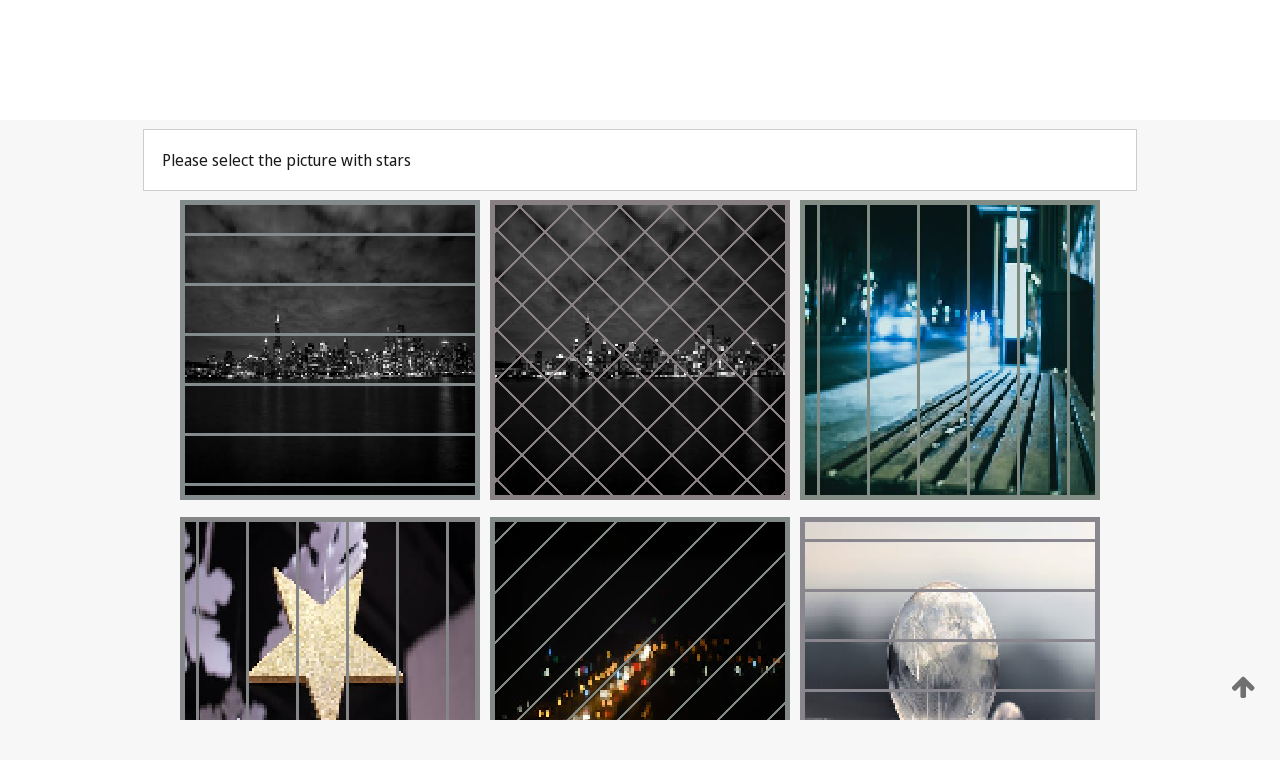

--- FILE ---
content_type: text/html;charset=UTF-8
request_url: https://patentscope.wipo.int/search/en/WO2023144439
body_size: 207021
content:
<!DOCTYPE html>
<html xmlns="http://www.w3.org/1999/xhtml"><head id="j_idt2">
	<meta http-equiv="X-UA-Compatible" content="IE=edge" />
	<meta lang="en" http-equiv="Content-Type" content="text/html;charset=utf-8" charset="utf-8" />

	
	<meta name="viewport" content="width=device-width, initial-scale=1.0, minimum-scale=1.0, maximum-scale=1.0" />
	
	<meta name="apple-mobile-web-app-capable" content="yes" />
	
	<meta name="apple-mobile-web-app-status-bar-style" content="black-translucent" />
		<meta name="Description" content="This patent search tool allows you not only to search the PCT database of about 2 million International Applications but also the worldwide patent collections. This search facility features: flexible search syntax; automatic word stemming and relevance ranking; as well as graphical results." />
		<meta name="Cache-Control" content="no-cache,no-store,must-revalidate" />
		<meta name="Expires" content="0" />
		<meta name="Pragma" content="no-cache" />
	
	<title>WIPO - Search International and National Patent Collections</title><link type="text/css" rel="stylesheet" href="/search/javax.faces.resource/theme.css.jsf?ln=primefaces-wipo" /><link type="text/css" rel="stylesheet" href="/search/javax.faces.resource/primefaces/fa/font-awesome.css.xhtml" /><script type="text/javascript" src="/search/javax.faces.resource/omnifaces.js.jsf;jsessionid=DA3739DA97B1CA07692962851DFE3CD3.wapp1nA?ln=omnifaces&amp;v=2.6.9"></script><link type="text/css" rel="stylesheet" href="/search/javax.faces.resource/css/components.css.jsf;jsessionid=DA3739DA97B1CA07692962851DFE3CD3.wapp1nA?ln=w-ps-cc" /><link type="text/css" rel="stylesheet" href="/search/javax.faces.resource/css/components.css.jsf;jsessionid=DA3739DA97B1CA07692962851DFE3CD3.wapp1nA?ln=ps-cc" /><link type="text/css" rel="stylesheet" href="/search/javax.faces.resource/css/common/common.css.jsf;jsessionid=DA3739DA97B1CA07692962851DFE3CD3.wapp1nA" /><link type="text/css" rel="stylesheet" href="/search/javax.faces.resource/css/common/primefaces-custom.css.jsf;jsessionid=DA3739DA97B1CA07692962851DFE3CD3.wapp1nA" /><link type="text/css" rel="stylesheet" href="/search/javax.faces.resource/css/common/wfaces-custom.css.jsf;jsessionid=DA3739DA97B1CA07692962851DFE3CD3.wapp1nA" /><link type="text/css" rel="stylesheet" href="/search/javax.faces.resource/css/wipo/ps-ulf-compatibility.css.jsf;jsessionid=DA3739DA97B1CA07692962851DFE3CD3.wapp1nA" /><link type="text/css" rel="stylesheet" href="/search/javax.faces.resource/primefaces/components.css.xhtml;jsessionid=DA3739DA97B1CA07692962851DFE3CD3.wapp1nA" /><script type="text/javascript" src="/search/javax.faces.resource/primefaces/jquery/jquery.js.xhtml;jsessionid=DA3739DA97B1CA07692962851DFE3CD3.wapp1nA"></script><script type="text/javascript" src="/search/javax.faces.resource/primefaces/core.js.xhtml;jsessionid=DA3739DA97B1CA07692962851DFE3CD3.wapp1nA"></script><script type="text/javascript" src="/search/javax.faces.resource/primefaces/components.js.xhtml;jsessionid=DA3739DA97B1CA07692962851DFE3CD3.wapp1nA"></script><script type="text/javascript" src="/search/javax.faces.resource/primefaces/jquery/jquery-plugins.js.xhtml;jsessionid=DA3739DA97B1CA07692962851DFE3CD3.wapp1nA"></script><script type="text/javascript" src="/search/javax.faces.resource/jsf.js.jsf;jsessionid=DA3739DA97B1CA07692962851DFE3CD3.wapp1nA?ln=javax.faces"></script><style type="text/css">
		/*	When the drawerTriggering element has a top/bottom padding/margin (as the mainmenu items), 
			the position of the drawer must be updated correspondignly.*/
		.settings-drawer.b-drawer.wf-drawer-fix-position {
			top: -0.75rem;
		}	
	</style><style type="text/css">
		/*	When the drawerTriggering element has a top/bottom padding/margin (as the mainmenu items), 
			the position of the drawer must be updated correspondignly.*/
		.feedback-drawer.b-drawer.wf-drawer-fix-position {
			top: -0.75rem;
		}
		
		.feedback-message {
			margin-top: 1rem;
		}
	</style><style type="text/css">
		/*	When the drawerTriggering element has a top/bottom padding/margin (as the mainmenu items), 
			the position of the drawer must be updated correspondignly.*/
		.feedback-drawer.b-drawer.wf-drawer-fix-position {
			top: -0.75rem;
		}
	</style><script type="text/javascript">if(window.PrimeFaces){PrimeFaces.settings.locale='en';}</script>
		<link href="/search/javax.faces.resource/w/css/wfaces.css.xhtml?v=1.0&amp;b=" rel="stylesheet" />




	<script>
		var APP_CTX='/search';
	</script>
		<script src="/search/javax.faces.resource/w/js/wfaces.js.xhtml?v=1.0&amp;b="></script><script type="text/javascript">
		epctmsg.lbl_designations_specific="Specific";
		epctmsg.lbl_designations_none="None";
		epctmsg.lbl_designations_all="All";
		epctmsg.lbl_designations_changeSelec="Change selection";
		epctmsg.lbl_designations_chooseDesig="Choose specific designations";
		epctmsg.no_results_text="No match for:";
	</script><script type="text/javascript" src="/search/javax.faces.resource/js/psa.js.jsf;jsessionid=DA3739DA97B1CA07692962851DFE3CD3.wapp1nA"></script>
			<script src="https://webcomponents.wipo.int/polyfills/webcomponents-loader.js"></script>
	  		
	  		<script src="https://webcomponents.wipo.int/wipo-navbar/wipo-navbar.js"></script><script type="text/javascript" src="/search/javax.faces.resource/js/components.js.jsf;jsessionid=DA3739DA97B1CA07692962851DFE3CD3.wapp1nA?ln=w-ps-cc"></script></head><body dir="ltr">
<div class="wf-overlayPanel"></div><div id="pageBlockUI" class="ui-blockui-content ui-widget ui-widget-content ui-corner-all ui-helper-hidden ui-shadow">
	<div class="b-infobox b-infobox--has-spinner">
	  <h4 class="b-infobox__title">
	    Processing
	  </h4>
	  <div class="b-infobox__text">
	    <p>
	    	Please wait...
	    </p>
	  </div>
	</div></div><script id="pageBlockUI_s" type="text/javascript">$(function(){PrimeFaces.cw("BlockUI","widget_pageBlockUI",{id:"pageBlockUI",block:"@(.b-page)"});});</script>
<div class="b-page b-page--application">
	<div class="b-navigation b-navigation--has-close"><wipo-navbar appId='app-0072' applicationName='PATENTSCOPE' applicationLink='/search/en' applicationCategory='patents' login='/search/wiposso/login' logout='/search/wiposso/logout' sso='unauthenticated' language='en' languageOptions='[{"code":"en","name":null,"link":null,"targetTab":null},{"code":"fr","name":null,"link":"/search/fr/detail.jsf?docId=WO2023144439","targetTab":null},{"code":"de","name":null,"link":"/search/de/detail.jsf?docId=WO2023144439","targetTab":null},{"code":"es","name":null,"link":"/search/es/detail.jsf?docId=WO2023144439","targetTab":null},{"code":"pt","name":null,"link":"/search/pt/detail.jsf?docId=WO2023144439","targetTab":null},{"code":"ru","name":null,"link":"/search/ru/detail.jsf?docId=WO2023144439","targetTab":null},{"code":"ja","name":null,"link":"/search/ja/detail.jsf?docId=WO2023144439","targetTab":null},{"code":"zh","name":null,"link":"/search/zh/detail.jsf?docId=WO2023144439","targetTab":null},{"code":"ko","name":null,"link":"/search/ko/detail.jsf?docId=WO2023144439","targetTab":null},{"code":"ar","name":null,"link":"/search/ar/detail.jsf?docId=WO2023144439","targetTab":null}]' userOptions='[{"code":null,"name":"SESSION QUERIES","link":"/search/en/reg/user_session_queries.jsf","targetTab":"_self"},{"code":null,"name":"SAVED QUERIES ","link":"/search/en/reg/user_queries.jsf","targetTab":"_self"},{"code":null,"name":"MARKUSH BATCHES","link":"/search/en/chemc/batches.jsf","targetTab":"_self"},{"code":null,"name":"WATCHED APPLICATIONS","link":"/search/en/reg/watching.jsf","targetTab":"_self"}]' helpOptions='[{"code":"contact","name":null,"link":"https://www3.wipo.int/contact/en/area.jsp?area=patentscope-db","targetTab":null},{"code":"faq","name":null,"link":"https://www.wipo.int/patentscope/en/faqs_patentscope.html","targetTab":null}]' helpMore='[{"code":null,"name":"PATENTSCOPE USERS COMMUNITY","link":"https://www.linkedin.com/groups/9811620/","targetTab":"_blank"},{"code":null,"name":"PATENTSCOPE HELP","link":"/search/en/help/help.jsf","targetTab":"_self"},{"code":null,"name":"TERMS OF USE","link":"https://www.wipo.int/patentscope/en/data/terms_patentscope.html","targetTab":"_blank"},{"code":null,"name":"PRIVACY POLICY","link":"https://www.wipo.int/tools/en/privacy_policy-ipportal.html","targetTab":"_blank"}]' hide-search='true'><div style='background:black; height: 48px; width: 100%'></div></wipo-navbar>
		
		
		<div class="b-navigation-floater-bottom">
			<a class="fa fa-fw fa-arrow-up" style="text-decoration:none; float: right; color: #707070; font-size: 26px; margin: 20px;" onclick="wscrollToTop();"></a>
		</div>
		
	</div>


	
	
	
	<div id="popups">
	</div>
	
	
	
	
	<div class="c-left-watermark">
	</div><div class="ps-no-content">
<form id="psCaptchaForm" name="psCaptchaForm" method="post" action="/search/en/detail.jsf;jsessionid=DA3739DA97B1CA07692962851DFE3CD3.wapp1nA?docId=WO2023144439" enctype="application/x-www-form-urlencoded">
<input type="hidden" name="psCaptchaForm" value="psCaptchaForm" />
<span id="psCaptchaPanel">
		
		<div class="b-step b-pointer-scope">
	 
			 <div class="b-step__content">
		    	
		    	<div class="b-step__content-top"><span id="pictures">
						
	<div class="b-view-panel    ">
		<div class="b-view-panel__content ">
			
			<div class="b-view-panel__fold-in">
				<div class="b-view-panel__section ">Please select the picture with stars
				</div>
			</div>
		</div>
		
		<div class="b-view-panel__actions">
			<div class="b-view-panel__action-secondary">
			</div>
			<div class="b-view-panel__action-primary">
			</div>
		</div>


	</div>
				
				<div style="display: flex; justify-content: center;"><table id="graph">
<tbody>
<tr>
<td><a id="click1" href="#" class="ui-commandlink ui-widget" onclick="PrimeFaces.ab({s:&quot;click1&quot;,u:&quot;psCaptchaPanel&quot;,onst:function(cfg){$('#pictures').hide();}});return false;"><img id="image1" src="[data-uri]" alt="" class="ps-captcha-img" /></a></td>
<td><a id="click2" href="#" class="ui-commandlink ui-widget" onclick="PrimeFaces.ab({s:&quot;click2&quot;,u:&quot;psCaptchaPanel&quot;,onst:function(cfg){$('#pictures').hide();}});return false;"><img id="image2" src="[data-uri]" alt="" class="ps-captcha-img" /></a></td>
<td><a id="click3" href="#" class="ui-commandlink ui-widget" onclick="PrimeFaces.ab({s:&quot;click3&quot;,u:&quot;psCaptchaPanel&quot;,onst:function(cfg){$('#pictures').hide();}});return false;"><img id="image3" src="[data-uri]" alt="" class="ps-captcha-img" /></a></td>
</tr>
<tr>
<td><a id="click4" href="#" class="ui-commandlink ui-widget" onclick="PrimeFaces.ab({s:&quot;click4&quot;,u:&quot;psCaptchaPanel&quot;,onst:function(cfg){$('#pictures').hide();}});return false;"><img id="image4" src="[data-uri]" alt="" class="ps-captcha-img" /></a></td>
<td><a id="click5" href="#" class="ui-commandlink ui-widget" onclick="PrimeFaces.ab({s:&quot;click5&quot;,u:&quot;psCaptchaPanel&quot;,onst:function(cfg){$('#pictures').hide();}});return false;"><img id="image5" src="[data-uri]" alt="" class="ps-captcha-img" /></a></td>
<td><a id="click6" href="#" class="ui-commandlink ui-widget" onclick="PrimeFaces.ab({s:&quot;click6&quot;,u:&quot;psCaptchaPanel&quot;,onst:function(cfg){$('#pictures').hide();}});return false;"><img id="image6" src="[data-uri]" alt="" class="ps-captcha-img" /></a></td>
</tr>
</tbody>
</table>

			 	</div></span>
		    	</div>
		    	
		    	<div class="b-step__content-bottom">
		    	</div>
			 	
			 </div>
</div></span><input type="hidden" name="javax.faces.ViewState" id="j_id1:javax.faces.ViewState:0" value="-4674525589432938333:-8409807996219209102" autocomplete="off" />
</form></div>
	
	
	
	
	<div class="c-footer"> # - 
	</div>
</div><script type="text/javascript" id="j_idt55">
		if(typeof(load_w_scripts) != 'undefined') load_w_scripts();
	</script><script type="text/javascript" id="init_w_ps_components">
			load_w_ps_cc_scripts();
		</script><script type="text/javascript">OmniFaces.DeferredScript.add('/search/javax.faces.resource/js/components.js.jsf?ln=ps-cc');</script></body>
</html>